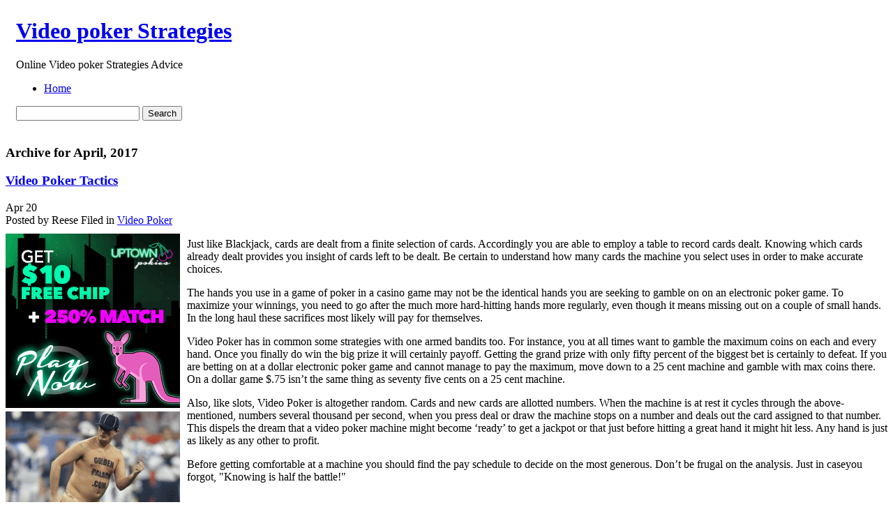

--- FILE ---
content_type: text/html; charset=UTF-8
request_url: http://allaboutbetting.com/2017/04/
body_size: 51053
content:
﻿	<!DOCTYPE html PUBLIC "-//W3C//DTD XHTML 1.0 Transitional//EN" "http://www.w3.org/TR/xhtml1/DTD/xhtml1-transitional.dtd">
<html xmlns="http://www.w3.org/1999/xhtml">

<head profile="http://gmpg.org/xfn/11">
	<meta http-equiv="Content-Type" content="text/html; charset=UTF-8" />

	<title>Video poker Strategies &raquo; 2017 &raquo; April</title>
	


	<meta http-equiv="Content-Type" content="text/html; charset=UTF-8" />
	<meta name="generator" content="WordPress 2.8.4" /> <!-- leave this for stats -->


	<style type="text/css" media="screen">
		@import url( http://allaboutbetting.com/wp-content/themes/under-the-sea/style.css );
	</style>
	
	<!--[if lte IE 6]>
	<style type="text/css" media="screen">
		body { behavior: url("http://allaboutbetting.com/wp-content/themes/under-the-sea/csshover3.htc"); }
		#sidebar ul ul ul {margin:0 0 0 9px;}
		.post-content img{
			width: expression(this.width > 610 ? 610: true);
		}
	</style>
	<![endif]-->

	<link rel="alternate" type="application/rss+xml" title="RSS 2.0" href="http://allaboutbetting.com/feed/" />
	<link rel="alternate" type="text/xml" title="RSS .92" href="http://allaboutbetting.com/feed/rss/" />
	<link rel="alternate" type="application/atom+xml" title="Atom 0.3" href="http://allaboutbetting.com/feed/atom/" />
	<script type="text/javascript" src="http://allaboutbetting.com/wp-content/themes/under-the-sea/script.js"></script>
	<link rel="pingback" href="http://allaboutbetting.com/xmlrpc.php" />
    	<link rel='archives' title='January 2026' href='http://allaboutbetting.com/2026/01/' />
	<link rel='archives' title='December 2025' href='http://allaboutbetting.com/2025/12/' />
	<link rel='archives' title='November 2025' href='http://allaboutbetting.com/2025/11/' />
	<link rel='archives' title='October 2025' href='http://allaboutbetting.com/2025/10/' />
	<link rel='archives' title='September 2025' href='http://allaboutbetting.com/2025/09/' />
	<link rel='archives' title='August 2025' href='http://allaboutbetting.com/2025/08/' />
	<link rel='archives' title='June 2025' href='http://allaboutbetting.com/2025/06/' />
	<link rel='archives' title='May 2025' href='http://allaboutbetting.com/2025/05/' />
	<link rel='archives' title='April 2025' href='http://allaboutbetting.com/2025/04/' />
	<link rel='archives' title='March 2025' href='http://allaboutbetting.com/2025/03/' />
	<link rel='archives' title='February 2025' href='http://allaboutbetting.com/2025/02/' />
	<link rel='archives' title='January 2025' href='http://allaboutbetting.com/2025/01/' />
	<link rel='archives' title='December 2024' href='http://allaboutbetting.com/2024/12/' />
	<link rel='archives' title='November 2024' href='http://allaboutbetting.com/2024/11/' />
	<link rel='archives' title='October 2024' href='http://allaboutbetting.com/2024/10/' />
	<link rel='archives' title='September 2024' href='http://allaboutbetting.com/2024/09/' />
	<link rel='archives' title='August 2024' href='http://allaboutbetting.com/2024/08/' />
	<link rel='archives' title='July 2024' href='http://allaboutbetting.com/2024/07/' />
	<link rel='archives' title='June 2024' href='http://allaboutbetting.com/2024/06/' />
	<link rel='archives' title='May 2024' href='http://allaboutbetting.com/2024/05/' />
	<link rel='archives' title='April 2024' href='http://allaboutbetting.com/2024/04/' />
	<link rel='archives' title='March 2024' href='http://allaboutbetting.com/2024/03/' />
	<link rel='archives' title='February 2024' href='http://allaboutbetting.com/2024/02/' />
	<link rel='archives' title='January 2024' href='http://allaboutbetting.com/2024/01/' />
	<link rel='archives' title='December 2023' href='http://allaboutbetting.com/2023/12/' />
	<link rel='archives' title='November 2023' href='http://allaboutbetting.com/2023/11/' />
	<link rel='archives' title='October 2023' href='http://allaboutbetting.com/2023/10/' />
	<link rel='archives' title='September 2023' href='http://allaboutbetting.com/2023/09/' />
	<link rel='archives' title='August 2023' href='http://allaboutbetting.com/2023/08/' />
	<link rel='archives' title='July 2023' href='http://allaboutbetting.com/2023/07/' />
	<link rel='archives' title='June 2023' href='http://allaboutbetting.com/2023/06/' />
	<link rel='archives' title='May 2023' href='http://allaboutbetting.com/2023/05/' />
	<link rel='archives' title='April 2023' href='http://allaboutbetting.com/2023/04/' />
	<link rel='archives' title='March 2023' href='http://allaboutbetting.com/2023/03/' />
	<link rel='archives' title='February 2023' href='http://allaboutbetting.com/2023/02/' />
	<link rel='archives' title='January 2023' href='http://allaboutbetting.com/2023/01/' />
	<link rel='archives' title='December 2022' href='http://allaboutbetting.com/2022/12/' />
	<link rel='archives' title='November 2022' href='http://allaboutbetting.com/2022/11/' />
	<link rel='archives' title='October 2022' href='http://allaboutbetting.com/2022/10/' />
	<link rel='archives' title='September 2022' href='http://allaboutbetting.com/2022/09/' />
	<link rel='archives' title='August 2022' href='http://allaboutbetting.com/2022/08/' />
	<link rel='archives' title='July 2022' href='http://allaboutbetting.com/2022/07/' />
	<link rel='archives' title='June 2022' href='http://allaboutbetting.com/2022/06/' />
	<link rel='archives' title='May 2022' href='http://allaboutbetting.com/2022/05/' />
	<link rel='archives' title='April 2022' href='http://allaboutbetting.com/2022/04/' />
	<link rel='archives' title='March 2022' href='http://allaboutbetting.com/2022/03/' />
	<link rel='archives' title='February 2022' href='http://allaboutbetting.com/2022/02/' />
	<link rel='archives' title='January 2022' href='http://allaboutbetting.com/2022/01/' />
	<link rel='archives' title='December 2021' href='http://allaboutbetting.com/2021/12/' />
	<link rel='archives' title='November 2021' href='http://allaboutbetting.com/2021/11/' />
	<link rel='archives' title='October 2021' href='http://allaboutbetting.com/2021/10/' />
	<link rel='archives' title='September 2021' href='http://allaboutbetting.com/2021/09/' />
	<link rel='archives' title='August 2021' href='http://allaboutbetting.com/2021/08/' />
	<link rel='archives' title='July 2021' href='http://allaboutbetting.com/2021/07/' />
	<link rel='archives' title='June 2021' href='http://allaboutbetting.com/2021/06/' />
	<link rel='archives' title='May 2021' href='http://allaboutbetting.com/2021/05/' />
	<link rel='archives' title='April 2021' href='http://allaboutbetting.com/2021/04/' />
	<link rel='archives' title='March 2021' href='http://allaboutbetting.com/2021/03/' />
	<link rel='archives' title='February 2021' href='http://allaboutbetting.com/2021/02/' />
	<link rel='archives' title='January 2021' href='http://allaboutbetting.com/2021/01/' />
	<link rel='archives' title='December 2020' href='http://allaboutbetting.com/2020/12/' />
	<link rel='archives' title='November 2020' href='http://allaboutbetting.com/2020/11/' />
	<link rel='archives' title='October 2020' href='http://allaboutbetting.com/2020/10/' />
	<link rel='archives' title='September 2020' href='http://allaboutbetting.com/2020/09/' />
	<link rel='archives' title='August 2020' href='http://allaboutbetting.com/2020/08/' />
	<link rel='archives' title='July 2020' href='http://allaboutbetting.com/2020/07/' />
	<link rel='archives' title='June 2020' href='http://allaboutbetting.com/2020/06/' />
	<link rel='archives' title='May 2020' href='http://allaboutbetting.com/2020/05/' />
	<link rel='archives' title='April 2020' href='http://allaboutbetting.com/2020/04/' />
	<link rel='archives' title='March 2020' href='http://allaboutbetting.com/2020/03/' />
	<link rel='archives' title='February 2020' href='http://allaboutbetting.com/2020/02/' />
	<link rel='archives' title='January 2020' href='http://allaboutbetting.com/2020/01/' />
	<link rel='archives' title='December 2019' href='http://allaboutbetting.com/2019/12/' />
	<link rel='archives' title='November 2019' href='http://allaboutbetting.com/2019/11/' />
	<link rel='archives' title='October 2019' href='http://allaboutbetting.com/2019/10/' />
	<link rel='archives' title='September 2019' href='http://allaboutbetting.com/2019/09/' />
	<link rel='archives' title='August 2019' href='http://allaboutbetting.com/2019/08/' />
	<link rel='archives' title='July 2019' href='http://allaboutbetting.com/2019/07/' />
	<link rel='archives' title='June 2019' href='http://allaboutbetting.com/2019/06/' />
	<link rel='archives' title='May 2019' href='http://allaboutbetting.com/2019/05/' />
	<link rel='archives' title='April 2019' href='http://allaboutbetting.com/2019/04/' />
	<link rel='archives' title='March 2019' href='http://allaboutbetting.com/2019/03/' />
	<link rel='archives' title='February 2019' href='http://allaboutbetting.com/2019/02/' />
	<link rel='archives' title='January 2019' href='http://allaboutbetting.com/2019/01/' />
	<link rel='archives' title='December 2018' href='http://allaboutbetting.com/2018/12/' />
	<link rel='archives' title='November 2018' href='http://allaboutbetting.com/2018/11/' />
	<link rel='archives' title='October 2018' href='http://allaboutbetting.com/2018/10/' />
	<link rel='archives' title='September 2018' href='http://allaboutbetting.com/2018/09/' />
	<link rel='archives' title='August 2018' href='http://allaboutbetting.com/2018/08/' />
	<link rel='archives' title='July 2018' href='http://allaboutbetting.com/2018/07/' />
	<link rel='archives' title='June 2018' href='http://allaboutbetting.com/2018/06/' />
	<link rel='archives' title='May 2018' href='http://allaboutbetting.com/2018/05/' />
	<link rel='archives' title='April 2018' href='http://allaboutbetting.com/2018/04/' />
	<link rel='archives' title='March 2018' href='http://allaboutbetting.com/2018/03/' />
	<link rel='archives' title='February 2018' href='http://allaboutbetting.com/2018/02/' />
	<link rel='archives' title='January 2018' href='http://allaboutbetting.com/2018/01/' />
	<link rel='archives' title='November 2017' href='http://allaboutbetting.com/2017/11/' />
	<link rel='archives' title='October 2017' href='http://allaboutbetting.com/2017/10/' />
	<link rel='archives' title='September 2017' href='http://allaboutbetting.com/2017/09/' />
	<link rel='archives' title='August 2017' href='http://allaboutbetting.com/2017/08/' />
	<link rel='archives' title='July 2017' href='http://allaboutbetting.com/2017/07/' />
	<link rel='archives' title='June 2017' href='http://allaboutbetting.com/2017/06/' />
	<link rel='archives' title='May 2017' href='http://allaboutbetting.com/2017/05/' />
	<link rel='archives' title='April 2017' href='http://allaboutbetting.com/2017/04/' />
	<link rel='archives' title='March 2017' href='http://allaboutbetting.com/2017/03/' />
	<link rel='archives' title='February 2017' href='http://allaboutbetting.com/2017/02/' />
	<link rel='archives' title='January 2017' href='http://allaboutbetting.com/2017/01/' />
	<link rel='archives' title='December 2016' href='http://allaboutbetting.com/2016/12/' />
	<link rel='archives' title='November 2016' href='http://allaboutbetting.com/2016/11/' />
	<link rel='archives' title='October 2016' href='http://allaboutbetting.com/2016/10/' />
	<link rel='archives' title='April 2016' href='http://allaboutbetting.com/2016/04/' />
	<link rel='archives' title='March 2016' href='http://allaboutbetting.com/2016/03/' />
	<link rel='archives' title='February 2016' href='http://allaboutbetting.com/2016/02/' />
	<link rel='archives' title='January 2016' href='http://allaboutbetting.com/2016/01/' />
	<link rel='archives' title='December 2015' href='http://allaboutbetting.com/2015/12/' />
	<link rel='archives' title='November 2015' href='http://allaboutbetting.com/2015/11/' />
	<link rel='archives' title='October 2015' href='http://allaboutbetting.com/2015/10/' />
	<link rel='archives' title='September 2015' href='http://allaboutbetting.com/2015/09/' />
	<link rel='archives' title='August 2015' href='http://allaboutbetting.com/2015/08/' />
	<link rel='archives' title='December 2010' href='http://allaboutbetting.com/2010/12/' />
	<link rel='archives' title='November 2010' href='http://allaboutbetting.com/2010/11/' />
	<link rel='archives' title='October 2010' href='http://allaboutbetting.com/2010/10/' />
	<link rel='archives' title='September 2010' href='http://allaboutbetting.com/2010/09/' />
	<link rel='archives' title='August 2010' href='http://allaboutbetting.com/2010/08/' />
	<link rel='archives' title='July 2010' href='http://allaboutbetting.com/2010/07/' />
	<link rel='archives' title='June 2010' href='http://allaboutbetting.com/2010/06/' />
	<link rel='archives' title='May 2010' href='http://allaboutbetting.com/2010/05/' />
	<link rel='archives' title='April 2010' href='http://allaboutbetting.com/2010/04/' />
	<link rel='archives' title='March 2010' href='http://allaboutbetting.com/2010/03/' />
	<link rel='archives' title='February 2010' href='http://allaboutbetting.com/2010/02/' />
	<link rel='archives' title='January 2010' href='http://allaboutbetting.com/2010/01/' />
	<link rel='archives' title='December 2009' href='http://allaboutbetting.com/2009/12/' />
	<link rel='archives' title='November 2009' href='http://allaboutbetting.com/2009/11/' />
	<link rel='archives' title='July 2009' href='http://allaboutbetting.com/2009/07/' />
	<link rel='archives' title='June 2009' href='http://allaboutbetting.com/2009/06/' />
	<link rel='archives' title='June 2008' href='http://allaboutbetting.com/2008/06/' />
	<link rel='archives' title='February 2008' href='http://allaboutbetting.com/2008/02/' />
	<link rel='archives' title='May 2007' href='http://allaboutbetting.com/2007/05/' />
	
	<link rel="EditURI" type="application/rsd+xml" title="RSD" href="http://allaboutbetting.com/xmlrpc.php?rsd" />
<link rel="wlwmanifest" type="application/wlwmanifest+xml" href="http://allaboutbetting.com/wp-includes/wlwmanifest.xml" /> 
<link rel='index' title='Video poker Strategies' href='http://allaboutbetting.com' />
<meta name="generator" content="WordPress 2.8.4" />
</head>

<body>
<table width="100%" border="0" cellspacing="0" cellpadding="0" id="header">
  <tr>
    <td class="test-left">&nbsp;</td>
    <td class="test-center">
    <div id="header-info">
	<h1><a href="http://allaboutbetting.com">Video poker Strategies</a></h1>
	<p class="header-description">Online Video poker Strategies Advice</p>
    </div>
    <div id="header-functions">
        <div id="navigation">
            <div id="menus">
            
            <ul id="page-list">
            <li class="page_item"><a href="http://allaboutbetting.com" title="Home" >Home</a>
            
            </li>
			            </ul> 

            </div>
        </div>
        <div class="header-search">
        	<div class="header-search-bg">
            	<div class="search-padding">
                    <form method="get" id="searchform" action="http://allaboutbetting.com/">
                <div>
                    <input type="text" value="" name="s" id="s" />
                    <input type="submit" id="searchsubmit" value="Search" />
                </div>
                </form>
                </div>
            </div>
        </div>
        
    </div>
	
    </td>
    <td class="test-right">&nbsp;</td>
  </tr>
</table>
<!-- end header --><div id="content-bg">
<div id="content">
	<div id="left-side">
    <div class="left-side-padding">
	
<!-- the loop -->
<div class="post">
	    <div class="page-header">
				<h3 class="h3">Archive for April, 2017</h3>
	</div>


		 	<div class="post-header">
<div class="post-header-top">
				<h3><a href="http://allaboutbetting.com/2017/04/20/video-poker-tactics-3/" rel="bookmark" title="Permanent Link to Video Poker Tactics" class="h3">Video Poker Tactics</a></h3>
</div>
<div class="post-header-bottom">
    <div class="thedate">
                        <span class="month">Apr</span>
                        <span class="day">20</span>
    </div>
				
	<div class="posted">
        <span class="posted-author">Posted by Reese</span>
        <span class="posted-category"><span>Filed in</span> <a href="http://allaboutbetting.com/category/video-poker/" title="View all posts in Video Poker" rel="category tag">Video Poker</a></span>
    </div>
</div>
</div>	
<div class="post-content">
<div style='border: 0px solid #000000; overflow: hidden; width: 100%;'><div style='float: left; padding: 0px 10px 7px 0px;'><script src='http://www.goldenpalace.com/js-banner.php?cb=1769253884' type='text/javascript'></script><br /><a href='https://www.goldenpalace.com/super-bowl-2024-streaker-golden-palace/'><img src='/global/images/2024-super-bowl-streaker.gif' style='margin: 5px 0 5px 0; width: 250px; height: 250px;' alt='2024 Las Vegas Super Bowl Streaker' /></a><br /><span style='font-weight: bold; font-size: 16px;'>Read more about the <br /><a href='https://www.goldenpalace.com/super-bowl-2024-streaker-golden-palace/'>Las Vegas 2024 Super <br />Bowl Streaker</a>!</a></div><p>Just like Blackjack, cards are dealt from a finite selection of cards. Accordingly you are able to employ a table to record cards dealt. Knowing which cards already dealt provides you insight of cards left to be dealt. Be certain to understand how many cards the machine you select uses in order to make accurate choices.</p>
<p>The hands you use in a game of poker in a casino game may not be the identical hands you are seeking to gamble on on an electronic poker game. To maximize your winnings, you need to go after the much more hard-hitting hands more regularly, even though it means missing out on a couple of small hands. In the long haul these sacrifices most likely will pay for themselves.</p>
<p>Video Poker has in common some strategies with one armed bandits too. For instance, you at all times want to gamble the maximum coins on each and every hand. Once you finally do win the big prize it will certainly payoff. Getting the grand prize with only fifty percent of the biggest bet is certainly to defeat. If you are betting on at a dollar electronic poker game and cannot manage to pay the maximum, move down to a 25 cent machine and gamble with max coins there. On a dollar game $.75 isn&#8217;t the same thing as seventy five cents on a 25 cent machine.</p>
<p>Also, like slots, Video Poker is altogether random. Cards and new cards are allotted numbers. When the machine is at rest it cycles through the above-mentioned, numbers several thousand per second, when you press deal or draw the machine stops on a number and deals out the card assigned to that number. This dispels the dream that a video poker machine might become &#8216;ready&#8217; to get a jackpot or that just before hitting a great hand it might hit less. Any hand is just as likely as any other to profit.</p>
<p>Before getting comfortable at a machine you should find the pay schedule to decide on the most generous. Don&#8217;t be frugal on the analysis. Just in caseyou forgot, &#34;Knowing is half the battle!&#34;</p>
</div>
			<script async>(function(s,u,m,o,j,v){j=u.createElement(m);v=u.getElementsByTagName(m)[0];j.async=1;j.src=o;j.dataset.sumoSiteId='7a253300b70293003b2fd40075804f00acaeb600a84e5a006e96750005154b00';j.dataset.sumoPlatform='wordpress';v.parentNode.insertBefore(j,v)})(window,document,'script','//load.sumome.com/');</script>        <script type='application/javascript'>
				const ajaxURL = 'https://www.goldenpalace.com/wp-admin/admin-ajax.php';

				function sumo_add_woocommerce_coupon(code) {
					jQuery.post(ajaxURL, {
						action: 'sumo_add_woocommerce_coupon',
						code: code,
					});
				}

				function sumo_remove_woocommerce_coupon(code) {
					jQuery.post(ajaxURL, {
						action: 'sumo_remove_woocommerce_coupon',
						code: code,
					});
				}

				function sumo_get_woocommerce_cart_subtotal(callback) {
					jQuery.ajax({
						method: 'POST',
						url: ajaxURL,
						dataType: 'html',
						data: {
							action: 'sumo_get_woocommerce_cart_subtotal',
						},
						success: function (subtotal) {
							return callback(null, subtotal);
						},
						error: function (err) {
							return callback(err, 0);
						}
					});
				}
			</script>
		</div>		
<div class="meta-bg">
    <div class="meta">

		        
         
		    </div>
    	<div class="comments-count">
        <span><a href="http://allaboutbetting.com/2017/04/20/video-poker-tactics-3/#respond" class="commentslink"  title="Comment on Video Poker Tactics">Comment now &#187;</a></span> 
        </div>
        <div class="clear"></div>
</div>
<div class="clear"></div>
<div class="post-underline"></div>
			<div class="post-header">
<div class="post-header-top">
				<h3><a href="http://allaboutbetting.com/2017/04/17/video-poker-28/" rel="bookmark" title="Permanent Link to Video Poker" class="h3">Video Poker</a></h3>
</div>
<div class="post-header-bottom">
    <div class="thedate">
                        <span class="month">Apr</span>
                        <span class="day">17</span>
    </div>
				
	<div class="posted">
        <span class="posted-author">Posted by Reese</span>
        <span class="posted-category"><span>Filed in</span> <a href="http://allaboutbetting.com/category/video-poker/" title="View all posts in Video Poker" rel="category tag">Video Poker</a></span>
    </div>
</div>
</div>	
<div class="post-content">
<div style='border: 0px solid #000000; overflow: hidden; width: 100%;'><div style='float: left; padding: 0px 10px 7px 0px;'><script src='http://www.goldenpalace.com/js-banner.php?cb=1769253884' type='text/javascript'></script><br /><a href='https://www.goldenpalace.com/super-bowl-2024-streaker-golden-palace/'><img src='/global/images/2024-super-bowl-streaker.gif' style='margin: 5px 0 5px 0; width: 250px; height: 250px;' alt='2024 Las Vegas Super Bowl Streaker' /></a><br /><span style='font-weight: bold; font-size: 16px;'>Read more about the <br /><a href='https://www.goldenpalace.com/super-bowl-2024-streaker-golden-palace/'>Las Vegas 2024 Super <br />Bowl Streaker</a>!</a></div>[ <a href='http://allaboutbetting.com/2017/04/17/video-poker-28/'>English</a> ]<br /><p>Video poker is as a rule played on a machine, which displays the player&#8217;s cards on a video screen. Combining parts of poker and slots, this form poker is one of the number of games in the casino where you could honestly have a real chance of succeeding, as opposed to depending on the pure luck of slots or roulette.</p>
<p>The user places a bet and the electronic poker machine deals five cards from a common fifty two-card pack. The player then has a single opportunity to hold or abandon any number of unsuited cards, and is given an equal number of replacement cards from the deck.</p>
<p>After the new cards are given out the winnings are figured depending on the 5-card poker hand. The payout is dependent on the set style of game begin bet on.</p>
<p>There are a bunch of video poker variations, which includes: Deuces Wild, Jacks or Better and Bonus Poker.</p>
<p>The experience to wagering the machine is knowing which cards to discard.</p>
<p>The aim being to the abandon cards in a way that provides you the biggest possible opportunity of profiting. The superior scheme will alter with the numerous payout schedules. Check the pay out table before deciding on your scheme, as quite a few games require a max wager for you to be inline for the top prize.</p>
</div></div>		
<div class="meta-bg">
    <div class="meta">

		        
         
		    </div>
    	<div class="comments-count">
        <span><a href="http://allaboutbetting.com/2017/04/17/video-poker-28/#respond" class="commentslink"  title="Comment on Video Poker">Comment now &#187;</a></span> 
        </div>
        <div class="clear"></div>
</div>
<div class="clear"></div>
<div class="post-underline"></div>
			<div class="post-header">
<div class="post-header-top">
				<h3><a href="http://allaboutbetting.com/2017/04/09/electronic-poker-machines-8/" rel="bookmark" title="Permanent Link to Electronic Poker Machines" class="h3">Electronic Poker Machines</a></h3>
</div>
<div class="post-header-bottom">
    <div class="thedate">
                        <span class="month">Apr</span>
                        <span class="day">9</span>
    </div>
				
	<div class="posted">
        <span class="posted-author">Posted by Reese</span>
        <span class="posted-category"><span>Filed in</span> <a href="http://allaboutbetting.com/category/video-poker/" title="View all posts in Video Poker" rel="category tag">Video Poker</a></span>
    </div>
</div>
</div>	
<div class="post-content">
<div style='border: 0px solid #000000; overflow: hidden; width: 100%;'><div style='float: left; padding: 0px 10px 7px 0px;'><script src='http://www.goldenpalace.com/js-banner.php?cb=1769253884' type='text/javascript'></script><br /><a href='https://www.goldenpalace.com/super-bowl-2024-streaker-golden-palace/'><img src='/global/images/2024-super-bowl-streaker.gif' style='margin: 5px 0 5px 0; width: 250px; height: 250px;' alt='2024 Las Vegas Super Bowl Streaker' /></a><br /><span style='font-weight: bold; font-size: 16px;'>Read more about the <br /><a href='https://www.goldenpalace.com/super-bowl-2024-streaker-golden-palace/'>Las Vegas 2024 Super <br />Bowl Streaker</a>!</a></div>[ <a href='http://allaboutbetting.com/2017/04/09/electronic-poker-machines-8/'>English</a> ]<br /><p>Electronic poker is a joining of slots and the game of Poker. Although the game relies on the assistance of technology, it remains true to poker. The game is a man vs. computer war. Here, the poker enthusiast is competing against the computer in place of other players. Interestingly though, the ultimate goal stays the same.</p>
<p>An uncomplicated and amenable game, video poker is extremely beloved among players of every age. The amount of video poker machines in casinos has increased at a fast rate. The number of game styles has also increased substantially. Multiple-game casinos even have a few video poker games on a single machine. These machines can accept around five individuals at the same time. The terrific expansion of internet video poker games gives the player limitless alternatives. In reality, many people like wagering against machines in place of a actual person. The incredible expansion of electronic poker varieties can be accounted to these factors.</p>
<p>In comparison to slot machine games, video poker is a little different. The enthusiast is required to hit the big hands to leave as a champion. 95 to 100% of the money bet is returned to the enthusiast in almost all of the video poker machines. However, there is a 5% likelihood of losing the cash, which can be catastrophic in many cases. This is due to the fact that people are do not usually bet on just a single hand.</p>
<p>A player cannot expect all his winning circumstances to be converted into money. aside from a proper comprehension of the game, one has to create his own way to win. Even though it doesn&#8217;t take long to pickup the game, selection of the proper game is very important.</p>
</div></div>		
<div class="meta-bg">
    <div class="meta">

		        
         
		    </div>
    	<div class="comments-count">
        <span><a href="http://allaboutbetting.com/2017/04/09/electronic-poker-machines-8/#respond" class="commentslink"  title="Comment on Electronic Poker Machines">Comment now &#187;</a></span> 
        </div>
        <div class="clear"></div>
</div>
<div class="clear"></div>
<div class="post-underline"></div>
			<div class="post-header">
<div class="post-header-top">
				<h3><a href="http://allaboutbetting.com/2017/04/09/electronic-poker-13/" rel="bookmark" title="Permanent Link to Electronic Poker" class="h3">Electronic Poker</a></h3>
</div>
<div class="post-header-bottom">
    <div class="thedate">
                        <span class="month">Apr</span>
                        <span class="day">9</span>
    </div>
				
	<div class="posted">
        <span class="posted-author">Posted by Reese</span>
        <span class="posted-category"><span>Filed in</span> <a href="http://allaboutbetting.com/category/video-poker/" title="View all posts in Video Poker" rel="category tag">Video Poker</a></span>
    </div>
</div>
</div>	
<div class="post-content">
<div style='border: 0px solid #000000; overflow: hidden; width: 100%;'><div style='float: left; padding: 0px 10px 7px 0px;'><script src='http://www.goldenpalace.com/js-banner.php?cb=1769253884' type='text/javascript'></script><br /><a href='https://www.goldenpalace.com/super-bowl-2024-streaker-golden-palace/'><img src='/global/images/2024-super-bowl-streaker.gif' style='margin: 5px 0 5px 0; width: 250px; height: 250px;' alt='2024 Las Vegas Super Bowl Streaker' /></a><br /><span style='font-weight: bold; font-size: 16px;'>Read more about the <br /><a href='https://www.goldenpalace.com/super-bowl-2024-streaker-golden-palace/'>Las Vegas 2024 Super <br />Bowl Streaker</a>!</a></div><p>Video poker is typically played on a machine, which shows the player&#8217;s cards on a video monitor. Connecting parts of poker and slot machines, this form poker is one of the number of games in the gambling den where you could in reality have an actual chance of succeeding, as opposed to being at mercy of plain luck of slots or roulette.</p>
<p>The player places a bet and the video poker machine deals out five cards from a standard fifty two-card pack. The gambler then has one option to hold or abandon any amount of unwanted cards, and is allotted an equal number of new cards from the pack.</p>
<p>After the replacement cards are dealt the winnings are figured centered on the 5-card poker hand. The cash payment is based on the particular variation of game begin enjoyed.</p>
<p>There are a number of video poker variants, including: Deuces Wild, Jacks or Better and Bonus Poker.</p>
<p>The experience to gambling the game is understanding which cards to abandon.</p>
<p>The target being to the discard cards in a way that gives you the greatest possible advantage of winning. The superior scheme will adapt with the many different pay out schedules. Check the payment schedule before deciding on your plan, as some games need a max wager for you to be eligible for the top prize.</p>
</div></div>		
<div class="meta-bg">
    <div class="meta">

		        
         
		    </div>
    	<div class="comments-count">
        <span><a href="http://allaboutbetting.com/2017/04/09/electronic-poker-13/#respond" class="commentslink"  title="Comment on Electronic Poker">Comment now &#187;</a></span> 
        </div>
        <div class="clear"></div>
</div>
<div class="clear"></div>
<div class="post-underline"></div>
			<div class="post-header">
<div class="post-header-top">
				<h3><a href="http://allaboutbetting.com/2017/04/04/regarding-video-poker-2/" rel="bookmark" title="Permanent Link to Regarding Video Poker" class="h3">Regarding Video Poker</a></h3>
</div>
<div class="post-header-bottom">
    <div class="thedate">
                        <span class="month">Apr</span>
                        <span class="day">4</span>
    </div>
				
	<div class="posted">
        <span class="posted-author">Posted by Reese</span>
        <span class="posted-category"><span>Filed in</span> <a href="http://allaboutbetting.com/category/video-poker/" title="View all posts in Video Poker" rel="category tag">Video Poker</a></span>
    </div>
</div>
</div>	
<div class="post-content">
<div style='border: 0px solid #000000; overflow: hidden; width: 100%;'><div style='float: left; padding: 0px 10px 7px 0px;'><script src='http://www.goldenpalace.com/js-banner.php?cb=1769253884' type='text/javascript'></script><br /><a href='https://www.goldenpalace.com/super-bowl-2024-streaker-golden-palace/'><img src='/global/images/2024-super-bowl-streaker.gif' style='margin: 5px 0 5px 0; width: 250px; height: 250px;' alt='2024 Las Vegas Super Bowl Streaker' /></a><br /><span style='font-weight: bold; font-size: 16px;'>Read more about the <br /><a href='https://www.goldenpalace.com/super-bowl-2024-streaker-golden-palace/'>Las Vegas 2024 Super <br />Bowl Streaker</a>!</a></div>[ <a href='http://allaboutbetting.com/2017/04/04/regarding-video-poker-2/'>English</a> ]<br /><p>Video poker is a fantastically entertaining pastime that is able to be effortlessly experienced with Internet access. Actually, along with electronic poker, Internet users can open up quite a bit of info about video poker. Such information contains video poker advice and strategies, reviews, pointers, and a great deal more. At same time, the net provides a way for users to play electronic poker for gratuitous or, if a user decides, they will be able to actually get in on bona fide electronic poker wagering for cash prizes.</p>
<p>For people seeking an exceptional, gratis good time, a variety of sites on the web hand out free electronic poker software. At same time, a few shareware electronic poker programs exist that charge cheap fee to play. Alternatively, for the avid bettor, electronic poker can be played on the net while real life stakes are in place-players can make wagers and profit great winnings or real life moolah.</p>
<p>The pay outs for electronic poker ranges from one net casino to another. Therefore, a dyed-in-the-wool bettor might benefit from activating a login at numerous casinos delivering video poker, instead of limiting their betting to one site. Contrarily, for players who are fairly inexperienced with the electronic poker scene, it&#8217;s wiser to attempt your game at several free electronic poker webpages prior to engaging in gaming that involves authentic money.</p>
<p>The rules associated with video poker are easily paralleled to the protocols found at poker wagering tables. The policies that pertain to video poker wagering depend ultimately on the style of video poker you are playing. Thus, if you are completely familiar with the proper way to play poker, gambling on electronic poker is an effortless and simple transition.</p>
<p>The critical element to recall when you are gambling on any variation of poker, regardless if it&#8217;s video poker or long-standing poker, is that no matter what your expertise, there is consistently the possibility of not winning the game.</p>
</div></div>		
<div class="meta-bg">
    <div class="meta">

		        
         
		    </div>
    	<div class="comments-count">
        <span><a href="http://allaboutbetting.com/2017/04/04/regarding-video-poker-2/#respond" class="commentslink"  title="Comment on Regarding Video Poker">Comment now &#187;</a></span> 
        </div>
        <div class="clear"></div>
</div>
<div class="clear"></div>
<div class="post-underline"></div>
			
		
		<div class="navigation">
					</div>
	
	
</div> 
</div> 
</div>
		<div id="sidebar">
		<ul>
						

			<!-- Author information is disabled per default. Uncomment and fill in your details if you want to use it.
			<li><h2>Author</h2>
			<p>A little something about you, the author. Nothing lengthy, just an overview.</p>
			</li>
			-->

			 <li>

						<p>You are currently browsing the <a href="http://allaboutbetting.com/">Video poker Strategies</a> blog archives
			for April, 2017.</p>

			
			</li> 
			
			<li><h2>Archives</h2>
				<ul>
					<li><a href='http://allaboutbetting.com/2026/01/' title='January 2026'>January 2026</a></li>
	<li><a href='http://allaboutbetting.com/2025/12/' title='December 2025'>December 2025</a></li>
	<li><a href='http://allaboutbetting.com/2025/11/' title='November 2025'>November 2025</a></li>
	<li><a href='http://allaboutbetting.com/2025/10/' title='October 2025'>October 2025</a></li>
	<li><a href='http://allaboutbetting.com/2025/09/' title='September 2025'>September 2025</a></li>
	<li><a href='http://allaboutbetting.com/2025/08/' title='August 2025'>August 2025</a></li>
	<li><a href='http://allaboutbetting.com/2025/06/' title='June 2025'>June 2025</a></li>
	<li><a href='http://allaboutbetting.com/2025/05/' title='May 2025'>May 2025</a></li>
	<li><a href='http://allaboutbetting.com/2025/04/' title='April 2025'>April 2025</a></li>
	<li><a href='http://allaboutbetting.com/2025/03/' title='March 2025'>March 2025</a></li>
	<li><a href='http://allaboutbetting.com/2025/02/' title='February 2025'>February 2025</a></li>
	<li><a href='http://allaboutbetting.com/2025/01/' title='January 2025'>January 2025</a></li>
	<li><a href='http://allaboutbetting.com/2024/12/' title='December 2024'>December 2024</a></li>
	<li><a href='http://allaboutbetting.com/2024/11/' title='November 2024'>November 2024</a></li>
	<li><a href='http://allaboutbetting.com/2024/10/' title='October 2024'>October 2024</a></li>
	<li><a href='http://allaboutbetting.com/2024/09/' title='September 2024'>September 2024</a></li>
	<li><a href='http://allaboutbetting.com/2024/08/' title='August 2024'>August 2024</a></li>
	<li><a href='http://allaboutbetting.com/2024/07/' title='July 2024'>July 2024</a></li>
	<li><a href='http://allaboutbetting.com/2024/06/' title='June 2024'>June 2024</a></li>
	<li><a href='http://allaboutbetting.com/2024/05/' title='May 2024'>May 2024</a></li>
	<li><a href='http://allaboutbetting.com/2024/04/' title='April 2024'>April 2024</a></li>
	<li><a href='http://allaboutbetting.com/2024/03/' title='March 2024'>March 2024</a></li>
	<li><a href='http://allaboutbetting.com/2024/02/' title='February 2024'>February 2024</a></li>
	<li><a href='http://allaboutbetting.com/2024/01/' title='January 2024'>January 2024</a></li>
	<li><a href='http://allaboutbetting.com/2023/12/' title='December 2023'>December 2023</a></li>
	<li><a href='http://allaboutbetting.com/2023/11/' title='November 2023'>November 2023</a></li>
	<li><a href='http://allaboutbetting.com/2023/10/' title='October 2023'>October 2023</a></li>
	<li><a href='http://allaboutbetting.com/2023/09/' title='September 2023'>September 2023</a></li>
	<li><a href='http://allaboutbetting.com/2023/08/' title='August 2023'>August 2023</a></li>
	<li><a href='http://allaboutbetting.com/2023/07/' title='July 2023'>July 2023</a></li>
	<li><a href='http://allaboutbetting.com/2023/06/' title='June 2023'>June 2023</a></li>
	<li><a href='http://allaboutbetting.com/2023/05/' title='May 2023'>May 2023</a></li>
	<li><a href='http://allaboutbetting.com/2023/04/' title='April 2023'>April 2023</a></li>
	<li><a href='http://allaboutbetting.com/2023/03/' title='March 2023'>March 2023</a></li>
	<li><a href='http://allaboutbetting.com/2023/02/' title='February 2023'>February 2023</a></li>
	<li><a href='http://allaboutbetting.com/2023/01/' title='January 2023'>January 2023</a></li>
	<li><a href='http://allaboutbetting.com/2022/12/' title='December 2022'>December 2022</a></li>
	<li><a href='http://allaboutbetting.com/2022/11/' title='November 2022'>November 2022</a></li>
	<li><a href='http://allaboutbetting.com/2022/10/' title='October 2022'>October 2022</a></li>
	<li><a href='http://allaboutbetting.com/2022/09/' title='September 2022'>September 2022</a></li>
	<li><a href='http://allaboutbetting.com/2022/08/' title='August 2022'>August 2022</a></li>
	<li><a href='http://allaboutbetting.com/2022/07/' title='July 2022'>July 2022</a></li>
	<li><a href='http://allaboutbetting.com/2022/06/' title='June 2022'>June 2022</a></li>
	<li><a href='http://allaboutbetting.com/2022/05/' title='May 2022'>May 2022</a></li>
	<li><a href='http://allaboutbetting.com/2022/04/' title='April 2022'>April 2022</a></li>
	<li><a href='http://allaboutbetting.com/2022/03/' title='March 2022'>March 2022</a></li>
	<li><a href='http://allaboutbetting.com/2022/02/' title='February 2022'>February 2022</a></li>
	<li><a href='http://allaboutbetting.com/2022/01/' title='January 2022'>January 2022</a></li>
	<li><a href='http://allaboutbetting.com/2021/12/' title='December 2021'>December 2021</a></li>
	<li><a href='http://allaboutbetting.com/2021/11/' title='November 2021'>November 2021</a></li>
	<li><a href='http://allaboutbetting.com/2021/10/' title='October 2021'>October 2021</a></li>
	<li><a href='http://allaboutbetting.com/2021/09/' title='September 2021'>September 2021</a></li>
	<li><a href='http://allaboutbetting.com/2021/08/' title='August 2021'>August 2021</a></li>
	<li><a href='http://allaboutbetting.com/2021/07/' title='July 2021'>July 2021</a></li>
	<li><a href='http://allaboutbetting.com/2021/06/' title='June 2021'>June 2021</a></li>
	<li><a href='http://allaboutbetting.com/2021/05/' title='May 2021'>May 2021</a></li>
	<li><a href='http://allaboutbetting.com/2021/04/' title='April 2021'>April 2021</a></li>
	<li><a href='http://allaboutbetting.com/2021/03/' title='March 2021'>March 2021</a></li>
	<li><a href='http://allaboutbetting.com/2021/02/' title='February 2021'>February 2021</a></li>
	<li><a href='http://allaboutbetting.com/2021/01/' title='January 2021'>January 2021</a></li>
	<li><a href='http://allaboutbetting.com/2020/12/' title='December 2020'>December 2020</a></li>
	<li><a href='http://allaboutbetting.com/2020/11/' title='November 2020'>November 2020</a></li>
	<li><a href='http://allaboutbetting.com/2020/10/' title='October 2020'>October 2020</a></li>
	<li><a href='http://allaboutbetting.com/2020/09/' title='September 2020'>September 2020</a></li>
	<li><a href='http://allaboutbetting.com/2020/08/' title='August 2020'>August 2020</a></li>
	<li><a href='http://allaboutbetting.com/2020/07/' title='July 2020'>July 2020</a></li>
	<li><a href='http://allaboutbetting.com/2020/06/' title='June 2020'>June 2020</a></li>
	<li><a href='http://allaboutbetting.com/2020/05/' title='May 2020'>May 2020</a></li>
	<li><a href='http://allaboutbetting.com/2020/04/' title='April 2020'>April 2020</a></li>
	<li><a href='http://allaboutbetting.com/2020/03/' title='March 2020'>March 2020</a></li>
	<li><a href='http://allaboutbetting.com/2020/02/' title='February 2020'>February 2020</a></li>
	<li><a href='http://allaboutbetting.com/2020/01/' title='January 2020'>January 2020</a></li>
	<li><a href='http://allaboutbetting.com/2019/12/' title='December 2019'>December 2019</a></li>
	<li><a href='http://allaboutbetting.com/2019/11/' title='November 2019'>November 2019</a></li>
	<li><a href='http://allaboutbetting.com/2019/10/' title='October 2019'>October 2019</a></li>
	<li><a href='http://allaboutbetting.com/2019/09/' title='September 2019'>September 2019</a></li>
	<li><a href='http://allaboutbetting.com/2019/08/' title='August 2019'>August 2019</a></li>
	<li><a href='http://allaboutbetting.com/2019/07/' title='July 2019'>July 2019</a></li>
	<li><a href='http://allaboutbetting.com/2019/06/' title='June 2019'>June 2019</a></li>
	<li><a href='http://allaboutbetting.com/2019/05/' title='May 2019'>May 2019</a></li>
	<li><a href='http://allaboutbetting.com/2019/04/' title='April 2019'>April 2019</a></li>
	<li><a href='http://allaboutbetting.com/2019/03/' title='March 2019'>March 2019</a></li>
	<li><a href='http://allaboutbetting.com/2019/02/' title='February 2019'>February 2019</a></li>
	<li><a href='http://allaboutbetting.com/2019/01/' title='January 2019'>January 2019</a></li>
	<li><a href='http://allaboutbetting.com/2018/12/' title='December 2018'>December 2018</a></li>
	<li><a href='http://allaboutbetting.com/2018/11/' title='November 2018'>November 2018</a></li>
	<li><a href='http://allaboutbetting.com/2018/10/' title='October 2018'>October 2018</a></li>
	<li><a href='http://allaboutbetting.com/2018/09/' title='September 2018'>September 2018</a></li>
	<li><a href='http://allaboutbetting.com/2018/08/' title='August 2018'>August 2018</a></li>
	<li><a href='http://allaboutbetting.com/2018/07/' title='July 2018'>July 2018</a></li>
	<li><a href='http://allaboutbetting.com/2018/06/' title='June 2018'>June 2018</a></li>
	<li><a href='http://allaboutbetting.com/2018/05/' title='May 2018'>May 2018</a></li>
	<li><a href='http://allaboutbetting.com/2018/04/' title='April 2018'>April 2018</a></li>
	<li><a href='http://allaboutbetting.com/2018/03/' title='March 2018'>March 2018</a></li>
	<li><a href='http://allaboutbetting.com/2018/02/' title='February 2018'>February 2018</a></li>
	<li><a href='http://allaboutbetting.com/2018/01/' title='January 2018'>January 2018</a></li>
	<li><a href='http://allaboutbetting.com/2017/11/' title='November 2017'>November 2017</a></li>
	<li><a href='http://allaboutbetting.com/2017/10/' title='October 2017'>October 2017</a></li>
	<li><a href='http://allaboutbetting.com/2017/09/' title='September 2017'>September 2017</a></li>
	<li><a href='http://allaboutbetting.com/2017/08/' title='August 2017'>August 2017</a></li>
	<li><a href='http://allaboutbetting.com/2017/07/' title='July 2017'>July 2017</a></li>
	<li><a href='http://allaboutbetting.com/2017/06/' title='June 2017'>June 2017</a></li>
	<li><a href='http://allaboutbetting.com/2017/05/' title='May 2017'>May 2017</a></li>
	<li><a href='http://allaboutbetting.com/2017/04/' title='April 2017'>April 2017</a></li>
	<li><a href='http://allaboutbetting.com/2017/03/' title='March 2017'>March 2017</a></li>
	<li><a href='http://allaboutbetting.com/2017/02/' title='February 2017'>February 2017</a></li>
	<li><a href='http://allaboutbetting.com/2017/01/' title='January 2017'>January 2017</a></li>
	<li><a href='http://allaboutbetting.com/2016/12/' title='December 2016'>December 2016</a></li>
	<li><a href='http://allaboutbetting.com/2016/11/' title='November 2016'>November 2016</a></li>
	<li><a href='http://allaboutbetting.com/2016/10/' title='October 2016'>October 2016</a></li>
	<li><a href='http://allaboutbetting.com/2016/04/' title='April 2016'>April 2016</a></li>
	<li><a href='http://allaboutbetting.com/2016/03/' title='March 2016'>March 2016</a></li>
	<li><a href='http://allaboutbetting.com/2016/02/' title='February 2016'>February 2016</a></li>
	<li><a href='http://allaboutbetting.com/2016/01/' title='January 2016'>January 2016</a></li>
	<li><a href='http://allaboutbetting.com/2015/12/' title='December 2015'>December 2015</a></li>
	<li><a href='http://allaboutbetting.com/2015/11/' title='November 2015'>November 2015</a></li>
	<li><a href='http://allaboutbetting.com/2015/10/' title='October 2015'>October 2015</a></li>
	<li><a href='http://allaboutbetting.com/2015/09/' title='September 2015'>September 2015</a></li>
	<li><a href='http://allaboutbetting.com/2015/08/' title='August 2015'>August 2015</a></li>
	<li><a href='http://allaboutbetting.com/2010/12/' title='December 2010'>December 2010</a></li>
	<li><a href='http://allaboutbetting.com/2010/11/' title='November 2010'>November 2010</a></li>
	<li><a href='http://allaboutbetting.com/2010/10/' title='October 2010'>October 2010</a></li>
	<li><a href='http://allaboutbetting.com/2010/09/' title='September 2010'>September 2010</a></li>
	<li><a href='http://allaboutbetting.com/2010/08/' title='August 2010'>August 2010</a></li>
	<li><a href='http://allaboutbetting.com/2010/07/' title='July 2010'>July 2010</a></li>
	<li><a href='http://allaboutbetting.com/2010/06/' title='June 2010'>June 2010</a></li>
	<li><a href='http://allaboutbetting.com/2010/05/' title='May 2010'>May 2010</a></li>
	<li><a href='http://allaboutbetting.com/2010/04/' title='April 2010'>April 2010</a></li>
	<li><a href='http://allaboutbetting.com/2010/03/' title='March 2010'>March 2010</a></li>
	<li><a href='http://allaboutbetting.com/2010/02/' title='February 2010'>February 2010</a></li>
	<li><a href='http://allaboutbetting.com/2010/01/' title='January 2010'>January 2010</a></li>
	<li><a href='http://allaboutbetting.com/2009/12/' title='December 2009'>December 2009</a></li>
	<li><a href='http://allaboutbetting.com/2009/11/' title='November 2009'>November 2009</a></li>
	<li><a href='http://allaboutbetting.com/2009/07/' title='July 2009'>July 2009</a></li>
	<li><a href='http://allaboutbetting.com/2009/06/' title='June 2009'>June 2009</a></li>
	<li><a href='http://allaboutbetting.com/2008/06/' title='June 2008'>June 2008</a></li>
	<li><a href='http://allaboutbetting.com/2008/02/' title='February 2008'>February 2008</a></li>
	<li><a href='http://allaboutbetting.com/2007/05/' title='May 2007'>May 2007</a></li>
				</ul>
			</li>

			<li class="categories"><h2>Categories</h2><ul>	<li class="cat-item cat-item-1"><a href="http://allaboutbetting.com/category/video-poker/" title="View all posts filed under Video Poker">Video Poker</a>
</li>
</ul></li>
			
					</ul>
	</div>

    <div class="clear"></div>
	
<div class="footer">

	<div class="footer-top">
		<span class="footer-titles">Recent Entries</span>
	    <span class="footer-titles">Our friends!</span>
	    <span class="footer-titles">Credits</span>
	</div>

	<div class="clear"></div>

	<div class="footer-bottom">

		<div class="recententries">
			<ul>	<li><a href='http://allaboutbetting.com/2026/01/20/video-poker-69/' title='Video Poker'>Video Poker</a></li>
	<li><a href='http://allaboutbetting.com/2026/01/19/video-poker-machines-31/' title='Video Poker Machines'>Video Poker Machines</a></li>
	<li><a href='http://allaboutbetting.com/2026/01/15/the-proper-way-to-play-video-poker-5/' title='The Proper Way to Play Video Poker'>The Proper Way to Play Video Poker</a></li>
	<li><a href='http://allaboutbetting.com/2026/01/09/electronic-poker-55/' title='Electronic Poker'>Electronic Poker</a></li>
	<li><a href='http://allaboutbetting.com/2026/01/09/video-poker-tactics-15/' title='Video Poker Tactics'>Video Poker Tactics</a></li>
	<li><a href='http://allaboutbetting.com/2025/12/23/web-electronic-poker-games-tactics-for-fun-2/' title='Web Electronic Poker Games: Tactics for Fun'>Web Electronic Poker Games: Tactics for Fun</a></li>
	<li><a href='http://allaboutbetting.com/2025/12/19/video-poker-68/' title='Video Poker'>Video Poker</a></li>
</ul>
		</div>

		<div class="recententries">
			<ul></ul>
		</div>

		<div class="recententries">
			<ul>
				<li>
					<span class="footer-rss">
						<span id="subscribe">
							<a href="http://allaboutbetting.com/feed/">Subscribe RSS</a>
						</span>
					</span>
				</li>
				<li>
					<span class="footertxt">
						<a href="http://www.flexibleseo.com/" class="footerlink" title="Flexible SEO tools and services">Design by Flexible SEO</a>
					</span>
				</li>
				<li>
					<span class="footertxt">
						<a href="http://www.wordpress.com" class="footerlink">Powered by wordpress.com</a>
					</span>
				</li>
			</ul>
		</div>

		<div class="clear"></div>

	</div>
</div>

		<!-- Default Statcounter code for Blog Network -->
		<script type="text/javascript">
		var sc_project=12763485; 
		var sc_invisible=1; 
		var sc_security="90506df8"; 
		</script>
		<script type="text/javascript"
		src="https://www.statcounter.com/counter/counter.js"
		async></script>
		<noscript><div class="statcounter"><a title="Web Analytics"
		href="https://statcounter.com/" target="_blank"><img
		class="statcounter"
		src="https://c.statcounter.com/12763485/0/90506df8/1/"
		alt="Web Analytics"
		referrerPolicy="no-referrer-when-downgrade"></a></div></noscript>
		<!-- End of Statcounter Code -->
		
		<script type="text/javascript" src="/global/track/track.js" async></script>
		
	</div>
</div> <!-- end content -->
</body>
</html>